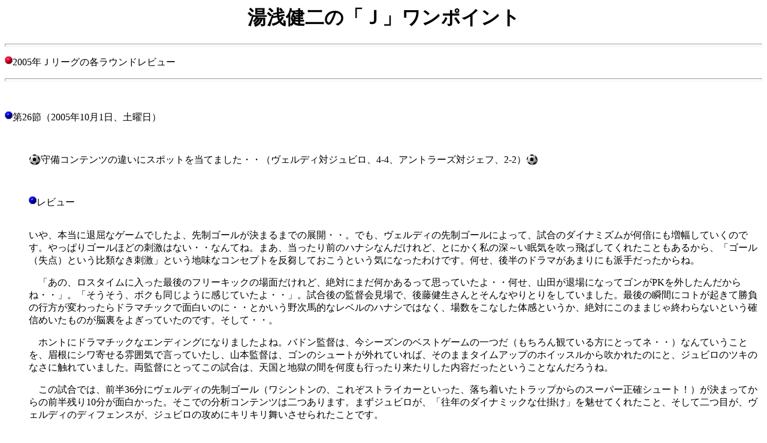

--- FILE ---
content_type: text/html
request_url: https://yuasakenji-soccer.com/yuasa/html/midokoro.folder/2005/05_26.html
body_size: 9250
content:
<HTML lang="ja">
<!--This file created 05.9.18 0:12 by Home Page Pro version 3.0J v1-->
<HEAD>
   <TITLE>「Ｊ」みどころ</TITLE>
   <META NAME=GENERATOR CONTENT="Home Page Pro 3.0J v1">
   <META HTTP-EQUIV="Content-Type" CONTENT="text/html;CHARSET=x-sjis">
   <X-CLARIS-WINDOW TOP=74 BOTTOM=825 LEFT=343 RIGHT=1150>
   <X-CLARIS-TAGVIEW MODE=minimal>
</HEAD>
<BODY BGCOLOR="#FFFFFF">
<H1><CENTER>湯浅健二の「Ｊ」ワンポイント</CENTER></H1>

<P>

<HR SIZE=5>

</P>

<DL>
			<DT><IMG SRC="../../../image/rb.gif" WIDTH=13 HEIGHT=13 ALIGN=top>2005年Ｊリーグの各ラウンドレビュー
   
   <P>
   
   <HR SIZE=5>
   
   </P>
				<P>　</P>
				<DL>
					<DT><IMG SRC="../../../image/bb.gif" WIDTH=13 HEIGHT=13 ALIGN=top>第26節（2005年10月1日、土曜日）
						<P>　</P>
					</DT>
					<DD><IMG SRC="../../../image/ball20.gif" WIDTH=20 HEIGHT=20 ALIGN=top>守備コンテンツの違いにスポットを当てました・・（ヴェルディ対ジュビロ、4-4、アントラーズ対ジェフ、2-2）<IMG SRC="../../../image/ball20.gif" WIDTH=20 HEIGHT=20 ALIGN=top>
						<P>　</P>
					</DD>
					<DD><IMG SRC="../../../image/bb.gif" WIDTH=13 HEIGHT=13 ALIGN=top>レビュー</DD>
					<dd>
					<dd>　
						
					
					
					<p>いや、本当に退屈なゲームでしたよ、先制ゴールが決まるまでの展開・・。でも、ヴェルディの先制ゴールによって、試合のダイナミズムが何倍にも増幅していくのです。やっぱりゴールほどの刺激はない・・なんてね。まあ、当ったり前のハナシなんだけれど、とにかく私の深～い眠気を吹っ飛ばしてくれたこともあるから、「ゴール（失点）という比類なき刺激」という地味なコンセプトを反芻しておこうという気になったわけです。何せ、後半のドラマがあまりにも派手だったからね。</p>
					<p>　「あの、ロスタイムに入った最後のフリーキックの場面だけれど、絶対にまだ何かあるって思っていたよ・・何せ、山田が退場になってゴンがPKを外したんだからね・・」。「そうそう、ボクも同じように感じていたよ・・」。試合後の監督会見場で、後藤健生さんとそんなやりとりをしていました。最後の瞬間にコトが起きて勝負の行方が変わったらドラマチックで面白いのに・・とかいう野次馬的なレベルのハナシではなく、場数をこなした体感というか、絶対にこのままじゃ終わらないという確信めいたものが脳裏をよぎっていたのです。そして・・。</p>
					<p>　ホントにドラマチックなエンディングになりましたよね。バドン監督は、今シーズンのベストゲームの一つだ（もちろん観ている方にとってネ・・）なんていうことを、眉根にシワ寄せる雰囲気で言っていたし、山本監督は、ゴンのシュートが外れていれば、そのままタイムアップのホイッスルから吹かれたのにと、ジュビロのツキのなさに触れていました。両監督にとってこの試合は、天国と地獄の間を何度も行ったり来たりした内容だったということなんだろうね。</p>
					<p>　この試合では、前半36分にヴェルディの先制ゴール（ワシントンの、これぞストライカーといった、落ち着いたトラップからのスーパー正確シュート！）が決まってからの前半残り10分が面白かった。そこでの分析コンテンツは二つあります。まずジュビロが、「往年のダイナミックな仕掛け」を魅せてくれたこと、そして二つ目が、ヴェルディのディフェンスが、ジュビロの攻めにキリキリ舞いさせられたことです。</p>
					<p>　ジュビロが展開した、人とボールがよく動くダイナミックな組織コンビネーション。私は、それを観ながら、やっぱり本質は「パスを呼び込む」ボールがないところでの動きだ・・なんて再認識していました。「それ」があるからこそ（その動きに乗るように）、ボールの動きのコンテンツも高揚していく。要は、ボールが、素早く、そして広く動き始めたことで、タテ方向へのボールの動き（仕掛け勝負パス）の量と質も格段に向上したということです。「往年のジュビロサッカー」のイメージがフツフツと沸き立ち、ちょっと鳥肌が立ちましたね。山本監督は良い仕事をしている・・。</p>
					<p>　そしてもう一つが、ヴェルディの守備（守備の基本的なプレー姿勢や発想）が、例によって「怠慢」だというポイント。とにかく、楽をして最大の成果を得ようとする姿勢では、特にサッカーの場合は、二兎を追う者は一兎をも得ず・・なんてことになってしまうということです。要は、最後の勝負の場面では、必ず人を見なければならない（タイトにマークしたり、最後の瞬間にしっかりと身体を寄せられるような忠実なポジショニング！）のに、彼らの場合は、単にスペースを埋めるだけというディフェンス姿勢が目立つということです。たしかに、ボールウォッチャーになってしまうという「勝負イメージの描写ミス」もありますが、彼らの場合は、基本的なプレー姿勢にも問題があると思うのですよ。</p>
					<p>　たしかに、最終勝負プロセスにおいて、フリーな選手へ正確なラストパスが通るというシーンはそんなに多くはないでしょう。でも、だからといって、ボールがないところでの効果的マークなどの忠実な守備プレーではなく、パスコースに入る方を優先するなど、効率的なボール奪取ばかりを志向するのは、明らかに邪道なのですよ。要は、守備の目標は、あくまでも、忠実なディフェンス（最後の瞬間での忠実マンマーク！）でなければならないということです。決して「どうせ相手はパスを失敗するのだからバランスを取っていた方が効率的だ・・」というものじゃないのです。</p>
					<p>　ヴェルディの守備では、タテに抜け出した相手へのマークを離し、安易に「行かせてしまう」といった怠慢プレーもてんこ盛りです。一度などは、後方から押し上げた福西が、ヴェルディのペナルティーエリア内で数秒間もまったくフリーになってしまい、そこにパスを通されて決定的シーンに結びつけられてしまうなんてこともありました。まあ、そんな怠慢ディフェンスがここ数試合の結果に如実に現れていると考えるのが正しい評価でしょうね。</p>
					<p>　たしかに後半は少しは改善されたけれど、カバーリングの機能性が低いとか（太田に持ち込まれて決められたシーン）、クロスに対処する最後の瞬間でのマークが甘いなど、基本的な発想に課題が見え隠れしていると感じていた湯浅でした。</p>
					<p>　それにしても、バドンさんが就任した当時は（1ヶ月ほど前には・・）、このヴェルディだったらリーグ後半戦のベストチームになるゾなんていう大いなる期待を抱いていたのにネ・・。ベスト状態の戸田和幸がいないのも大きいね。彼が中盤ディフェンスに入れば、その忠実でダイナミックなプレー姿勢が、ヴェルディ守備のイメージを引っ張っていきますからね。だからこそ、戸田を中盤守備のリーダーに据えたバドンさんの手腕を高く評価していた湯浅だったのですよ。でも、ちょっとでもタガが外れたら、またまた「楽して金を稼ごう」というマインドが蔓延しはじめる！？</p>
					<p>　とにかく今のヴェルディは、数週間前のスタートラインに立ち戻り、しっかりとした忠実ディフェンスと、攻撃ではサイドからの仕掛けに対するイメージトレーニングを積まなければならないと思います。オシムさんも高く評価したように、個の能力ではリーグトップレベルにあるのだから、それを、組織プレーのなかで最大限に活用できれば、必ずリーグトップクラスのサッカーになりますよね。そう、つい2-3週間前まで彼ら自身がデモンストレーションしていたようにね・・。</p>
					<p>=============</p>
					<p>　さて次はアントラーズ対ジェフ。ここでも、ジェフの守備にスポットを当てましょう。何せ、前述のヴェルディとは対極にいるようなディフェンスコンテンツ（守備のプレー姿勢）ですから・・。その、忠実きわまりないディフェンス姿勢と、それをベースにした飽くなき攻撃姿勢に乾杯！！</p>
					<p>　ジェフが展開しているのはマンツーマンマーク？　いやいや、それは、私の表現によれば、「マン・オリエンテッドな守備のチーム戦術」ということになります。決してオールコートマンマークではなく、基本的にはマンマークだけれど、柔軟にマークを受け渡しているということです。ジェフの場合、マークの受け渡しは、まさに忠実に遂行されますよ。それこそが、選手たちの「本物の守備意識」の証です。</p>
					<p>　マンマークが主体になった守備の場合、特に中盤にたくさんスペースができますよネ。でも、そこを使わせなければ、「ポジショニングバランス・オリエンテッドな守備システム」と効果は同じというわけです。いや、しっかりと機能すれば、確実性における実効レベルはマンマークの方が優れていますよ。何せ、「迷う部分」が少ないですからね。それがチームのなかで徹底すれば、マークの受け渡しの確実性も高くなるというわけです。まさに今のジェフのようにね。</p>
					<p>　この試合でのアントラーズは、流れのなかではほとんどといっていいほどチャンスを作り出すことができませんでした。一点を追い掛ける終盤での猛攻シーンにおいてもです。攻め込んではいるけれど、決してジェフ守備ブロックのウラを突けていたわけじゃありませんからネ。アントラーズは、まさにジェフの思うつぼにはまり、ジェフ守備ブロックの眼前でボールを横方向へ動かすばかりだったのですよ。何せ、タテのスペースへフリーで走り込む選手を演出できないののだから仕方ない・・。</p>
					<p>　そんな徹底ディフェンスを基盤に、ボールを奪い返した次の瞬間には、爆発的なカウンターを仕掛けていくジェフ。この試合では、ストヤノフのカウンターが目立ちに目立っていました。その、後ろ髪を引かれない攻撃参加の姿勢こそ、ジェフ選手たちに深く浸透した、次のディフェンスに対する相互信頼の証というわけです。</p>
					<p>　あっと・・ジェフは、カウンターだけじゃありません。前半でも、また同点にされてからも、ボールがないところでの全力アクション（全力ダッシュの、クリエイティブなムダ走りの積み重ね！）を基盤にする立派な組織プレーで、繰り返し、アントラーズ守備ブロックをキリキリ舞いさせていました。</p>
					　ガチガチの規制をかけているわけじゃない・・とにかく選手たちに、攻守にわたる全力プレーを（全神経を集中した思考を！）要求しつづけるオシムさん・・。この試合でジェフが展開したサッカーには、全員守備、全員攻撃という理想的なトータルフットボールの臭いがプンプンしていましたよ。
					<dd>
						<dl>
							<dt>
								<p>　</p>
								<center>
									<hr size=5>
									<br>
									[<a href="../../../../yuasa.html">トップページ</a> ] [<a href="../../kenji.html">湯浅健二です。</a> ] [<a href="../../Topic.html">トピックス（Ｎｅｗ）</a>]<br>
									[<a href="../../bunseki.html">Ｊデータベース</a> ] [ <a href="../../midokoro.html">Ｊワンポイント</a> ] [<a href="../../overseas.html">海外情報</a> ]</center>
							
						</dl>
					
					<dd>
				</DL>
			</DT>
		</DL>
</BODY>
</HTML>
